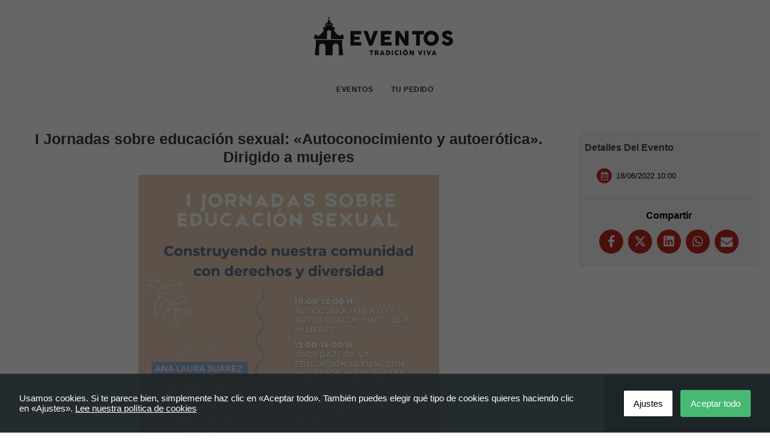

--- FILE ---
content_type: text/html; charset=UTF-8
request_url: https://eventos.tijarafe.com/e/jornadas-educacion-sexual-mujeres/
body_size: 17449
content:
<!DOCTYPE html>
<html class="no-touch" lang="es" xmlns="http://www.w3.org/1999/xhtml">
<head>
<meta http-equiv="Content-Type" content="text/html; charset=UTF-8">
<meta name="viewport" content="width=device-width, initial-scale=1">
<link rel="profile" href="https://gmpg.org/xfn/11">
<link rel="pingback" href="https://eventos.tijarafe.com/xmlrpc.php">
<meta name='robots' content='index, follow, max-image-preview:large, max-snippet:-1, max-video-preview:-1' />
	<style>img:is([sizes="auto" i], [sizes^="auto," i]) { contain-intrinsic-size: 3000px 1500px }</style>
	
	<!-- This site is optimized with the Yoast SEO plugin v24.6 - https://yoast.com/wordpress/plugins/seo/ -->
	<title>I Jornadas sobre educación sexual: &quot;Autoconocimiento y autoerótica&quot;. Dirigido a mujeres - Eventos Tijarafe</title>
	<meta name="description" content="Charla sobre autoconocimiento y autocrítica, dirigido a mujeres, que se encuentra dentro de las I Jornadas sobre educación sexual." />
	<link rel="canonical" href="https://eventos.tijarafe.com/e/jornadas-educacion-sexual-mujeres/" />
	<meta property="og:locale" content="es_ES" />
	<meta property="og:type" content="article" />
	<meta property="og:title" content="I Jornadas sobre educación sexual: &quot;Autoconocimiento y autoerótica&quot;. Dirigido a mujeres - Eventos Tijarafe" />
	<meta property="og:description" content="Charla sobre autoconocimiento y autocrítica, dirigido a mujeres, que se encuentra dentro de las I Jornadas sobre educación sexual." />
	<meta property="og:url" content="https://eventos.tijarafe.com/e/jornadas-educacion-sexual-mujeres/" />
	<meta property="og:site_name" content="Eventos Tijarafe" />
	<meta property="article:modified_time" content="2022-06-05T21:18:23+00:00" />
	<meta property="og:image" content="https://eventos.tijarafe.com/wp-content/uploads/sites/14/2022/06/I-jornada-sobre-sexualidad.jpeg" />
	<meta property="og:image:width" content="1131" />
	<meta property="og:image:height" content="1600" />
	<meta property="og:image:type" content="image/jpeg" />
	<meta name="twitter:card" content="summary_large_image" />
	<meta name="twitter:label1" content="Tiempo de lectura" />
	<meta name="twitter:data1" content="1 minuto" />
	<script type="application/ld+json" class="yoast-schema-graph">{"@context":"https://schema.org","@graph":[{"@type":"WebPage","@id":"https://eventos.tijarafe.com/e/jornadas-educacion-sexual-mujeres/","url":"https://eventos.tijarafe.com/e/jornadas-educacion-sexual-mujeres/","name":"I Jornadas sobre educación sexual: \"Autoconocimiento y autoerótica\". Dirigido a mujeres - Eventos Tijarafe","isPartOf":{"@id":"https://eventos.tijarafe.com/#website"},"primaryImageOfPage":{"@id":"https://eventos.tijarafe.com/e/jornadas-educacion-sexual-mujeres/#primaryimage"},"image":{"@id":"https://eventos.tijarafe.com/e/jornadas-educacion-sexual-mujeres/#primaryimage"},"thumbnailUrl":"https://eventos.tijarafe.com/wp-content/uploads/sites/14/2022/06/I-jornada-sobre-sexualidad.jpeg","datePublished":"2022-06-05T21:05:01+00:00","dateModified":"2022-06-05T21:18:23+00:00","description":"Charla sobre autoconocimiento y autocrítica, dirigido a mujeres, que se encuentra dentro de las I Jornadas sobre educación sexual.","breadcrumb":{"@id":"https://eventos.tijarafe.com/e/jornadas-educacion-sexual-mujeres/#breadcrumb"},"inLanguage":"es","potentialAction":[{"@type":"ReadAction","target":["https://eventos.tijarafe.com/e/jornadas-educacion-sexual-mujeres/"]}]},{"@type":"ImageObject","inLanguage":"es","@id":"https://eventos.tijarafe.com/e/jornadas-educacion-sexual-mujeres/#primaryimage","url":"https://eventos.tijarafe.com/wp-content/uploads/sites/14/2022/06/I-jornada-sobre-sexualidad.jpeg","contentUrl":"https://eventos.tijarafe.com/wp-content/uploads/sites/14/2022/06/I-jornada-sobre-sexualidad.jpeg","width":1131,"height":1600},{"@type":"BreadcrumbList","@id":"https://eventos.tijarafe.com/e/jornadas-educacion-sexual-mujeres/#breadcrumb","itemListElement":[{"@type":"ListItem","position":1,"name":"Portada","item":"https://eventos.tijarafe.com/"},{"@type":"ListItem","position":2,"name":"I Jornadas sobre educación sexual: &#8220;Autoconocimiento y autoerótica&#8221;. Dirigido a mujeres"}]},{"@type":"WebSite","@id":"https://eventos.tijarafe.com/#website","url":"https://eventos.tijarafe.com/","name":"Eventos Tijarafe","description":"","potentialAction":[{"@type":"SearchAction","target":{"@type":"EntryPoint","urlTemplate":"https://eventos.tijarafe.com/?s={search_term_string}"},"query-input":{"@type":"PropertyValueSpecification","valueRequired":true,"valueName":"search_term_string"}}],"inLanguage":"es"}]}</script>
	<!-- / Yoast SEO plugin. -->


<link rel='dns-prefetch' href='//cdn.jsdelivr.net' />
<link rel='dns-prefetch' href='//www.googletagmanager.com' />
<link rel='dns-prefetch' href='//cdnjs.cloudflare.com' />
<link rel="alternate" type="application/rss+xml" title="Eventos Tijarafe &raquo; Feed" href="https://eventos.tijarafe.com/feed/" />
<link rel="alternate" type="application/rss+xml" title="Eventos Tijarafe &raquo; Feed de los comentarios" href="https://eventos.tijarafe.com/comments/feed/" />
        <script type="text/javascript">
            var ajaxurl = "https://eventos.tijarafe.com/wp-admin/admin-ajax.php";
        </script>
						<script type="text/javascript">
					let mp_ajax_url = "https://eventos.tijarafe.com/wp-admin/admin-ajax.php";
					let mp_currency_symbol = "&euro;";
					let mp_currency_position = "right";
					let mp_currency_decimal = ",";
					let mp_currency_thousands_separator = ".";
					let mp_num_of_decimal = "2";
					let mp_empty_image_url = "https://eventos.tijarafe.com/wp-content/plugins/mage-eventpress/assets/helper/images/no_image.png";
					let mp_date_format = "D d M , yy";
					//let mp_nonce = wp_create_nonce('mep-ajax-nonce');
				</script>
								<style>
					.mep-default-sidrbar-events-schedule h3 {
    text-transform: none;
}									</style>
											<script type="application/ld+json">
								{
								"@context"  : "https://schema.org",
								"@type"     : "Event",
								"name"      : "I Jornadas sobre educación sexual: «Autoconocimiento y autoerótica». Dirigido a mujeres",
                            "startDate" : "2022-06-18 10:00:00 GMT+0000",
                            "endDate"   : "2022-06-18 12:00:00",
                            "offers": {
                                "@type"         : "Offer",
                                "url"           : "https://eventos.tijarafe.com/e/jornadas-educacion-sexual-mujeres/",
                                "price"         : "0",
                                "priceCurrency" : "EUR",
                                "availability"  : "https://schema.org/InStock",
                                "validFrom"     : "2022-06-18 12:00:00"
                            },
                            "organizer": {
                                "@type" : "Organization",
                                "name"  : "Ayuntamiento de Tijarafe",
                                "url"   : "https://eventos.tijarafe.com/e/jornadas-educacion-sexual-mujeres/"
                            },
                            "eventStatus"           : "https://schema.org/EventRescheduled",
                            "eventAttendanceMode"   : "https://schema.org/OfflineEventAttendanceMode",
                            "previousStartDate"     : "2021-06-20 18:47:50",
                            "location"  : {
                                "@type"         : "Place",
                                "name"          : "Casa de la Décima",
                                "address"       : {
                                "@type"         : "PostalAddress",
                                "streetAddress" : "Calle La Luz",
                                "addressLocality": "Tijarafe",
                                "postalCode"    : "38780",
                                "addressRegion" : "Santa Cruz de Tenerife",
                                "addressCountry": "España"
                                }
                            },
                            "image": [
                                "https://eventos.tijarafe.com/wp-content/uploads/sites/14/2022/06/I-jornada-sobre-sexualidad.jpeg"
                            ],
                            "description": "Charla sobre autoconocimiento y autocrítica, dirigido a mujeres, que se encuentra dentro de las I Jornadas sobre educación sexual: «Construyendo nuestra [&hellip;]",
                            "performer": {
                                "@type" : "PerformingGroup",
                                "name"  : "Ayuntamiento de Tijarafe"
                            }
                            }
							</script>
							    <script type="text/javascript">
        // WooCommerce Event Manager Ajax URL
        var ajaxurl = "https://eventos.tijarafe.com/wp-admin/admin-ajax.php";
    </script>
	<script type="text/javascript">
/* <![CDATA[ */
window._wpemojiSettings = {"baseUrl":"https:\/\/s.w.org\/images\/core\/emoji\/15.0.3\/72x72\/","ext":".png","svgUrl":"https:\/\/s.w.org\/images\/core\/emoji\/15.0.3\/svg\/","svgExt":".svg","source":{"concatemoji":"https:\/\/eventos.tijarafe.com\/wp-includes\/js\/wp-emoji-release.min.js?ver=c028abad015816c8071944275b6bfb91"}};
/*! This file is auto-generated */
!function(i,n){var o,s,e;function c(e){try{var t={supportTests:e,timestamp:(new Date).valueOf()};sessionStorage.setItem(o,JSON.stringify(t))}catch(e){}}function p(e,t,n){e.clearRect(0,0,e.canvas.width,e.canvas.height),e.fillText(t,0,0);var t=new Uint32Array(e.getImageData(0,0,e.canvas.width,e.canvas.height).data),r=(e.clearRect(0,0,e.canvas.width,e.canvas.height),e.fillText(n,0,0),new Uint32Array(e.getImageData(0,0,e.canvas.width,e.canvas.height).data));return t.every(function(e,t){return e===r[t]})}function u(e,t,n){switch(t){case"flag":return n(e,"\ud83c\udff3\ufe0f\u200d\u26a7\ufe0f","\ud83c\udff3\ufe0f\u200b\u26a7\ufe0f")?!1:!n(e,"\ud83c\uddfa\ud83c\uddf3","\ud83c\uddfa\u200b\ud83c\uddf3")&&!n(e,"\ud83c\udff4\udb40\udc67\udb40\udc62\udb40\udc65\udb40\udc6e\udb40\udc67\udb40\udc7f","\ud83c\udff4\u200b\udb40\udc67\u200b\udb40\udc62\u200b\udb40\udc65\u200b\udb40\udc6e\u200b\udb40\udc67\u200b\udb40\udc7f");case"emoji":return!n(e,"\ud83d\udc26\u200d\u2b1b","\ud83d\udc26\u200b\u2b1b")}return!1}function f(e,t,n){var r="undefined"!=typeof WorkerGlobalScope&&self instanceof WorkerGlobalScope?new OffscreenCanvas(300,150):i.createElement("canvas"),a=r.getContext("2d",{willReadFrequently:!0}),o=(a.textBaseline="top",a.font="600 32px Arial",{});return e.forEach(function(e){o[e]=t(a,e,n)}),o}function t(e){var t=i.createElement("script");t.src=e,t.defer=!0,i.head.appendChild(t)}"undefined"!=typeof Promise&&(o="wpEmojiSettingsSupports",s=["flag","emoji"],n.supports={everything:!0,everythingExceptFlag:!0},e=new Promise(function(e){i.addEventListener("DOMContentLoaded",e,{once:!0})}),new Promise(function(t){var n=function(){try{var e=JSON.parse(sessionStorage.getItem(o));if("object"==typeof e&&"number"==typeof e.timestamp&&(new Date).valueOf()<e.timestamp+604800&&"object"==typeof e.supportTests)return e.supportTests}catch(e){}return null}();if(!n){if("undefined"!=typeof Worker&&"undefined"!=typeof OffscreenCanvas&&"undefined"!=typeof URL&&URL.createObjectURL&&"undefined"!=typeof Blob)try{var e="postMessage("+f.toString()+"("+[JSON.stringify(s),u.toString(),p.toString()].join(",")+"));",r=new Blob([e],{type:"text/javascript"}),a=new Worker(URL.createObjectURL(r),{name:"wpTestEmojiSupports"});return void(a.onmessage=function(e){c(n=e.data),a.terminate(),t(n)})}catch(e){}c(n=f(s,u,p))}t(n)}).then(function(e){for(var t in e)n.supports[t]=e[t],n.supports.everything=n.supports.everything&&n.supports[t],"flag"!==t&&(n.supports.everythingExceptFlag=n.supports.everythingExceptFlag&&n.supports[t]);n.supports.everythingExceptFlag=n.supports.everythingExceptFlag&&!n.supports.flag,n.DOMReady=!1,n.readyCallback=function(){n.DOMReady=!0}}).then(function(){return e}).then(function(){var e;n.supports.everything||(n.readyCallback(),(e=n.source||{}).concatemoji?t(e.concatemoji):e.wpemoji&&e.twemoji&&(t(e.twemoji),t(e.wpemoji)))}))}((window,document),window._wpemojiSettings);
/* ]]> */
</script>
<style id='wp-emoji-styles-inline-css' type='text/css'>

	img.wp-smiley, img.emoji {
		display: inline !important;
		border: none !important;
		box-shadow: none !important;
		height: 1em !important;
		width: 1em !important;
		margin: 0 0.07em !important;
		vertical-align: -0.1em !important;
		background: none !important;
		padding: 0 !important;
	}
</style>
<link rel='stylesheet' id='wp-block-library-css' href='https://eventos.tijarafe.com/wp-includes/css/dist/block-library/style.min.css?ver=c028abad015816c8071944275b6bfb91' type='text/css' media='all' />
<style id='classic-theme-styles-inline-css' type='text/css'>
/*! This file is auto-generated */
.wp-block-button__link{color:#fff;background-color:#32373c;border-radius:9999px;box-shadow:none;text-decoration:none;padding:calc(.667em + 2px) calc(1.333em + 2px);font-size:1.125em}.wp-block-file__button{background:#32373c;color:#fff;text-decoration:none}
</style>
<style id='global-styles-inline-css' type='text/css'>
:root{--wp--preset--aspect-ratio--square: 1;--wp--preset--aspect-ratio--4-3: 4/3;--wp--preset--aspect-ratio--3-4: 3/4;--wp--preset--aspect-ratio--3-2: 3/2;--wp--preset--aspect-ratio--2-3: 2/3;--wp--preset--aspect-ratio--16-9: 16/9;--wp--preset--aspect-ratio--9-16: 9/16;--wp--preset--color--black: #000000;--wp--preset--color--cyan-bluish-gray: #abb8c3;--wp--preset--color--white: #ffffff;--wp--preset--color--pale-pink: #f78da7;--wp--preset--color--vivid-red: #cf2e2e;--wp--preset--color--luminous-vivid-orange: #ff6900;--wp--preset--color--luminous-vivid-amber: #fcb900;--wp--preset--color--light-green-cyan: #7bdcb5;--wp--preset--color--vivid-green-cyan: #00d084;--wp--preset--color--pale-cyan-blue: #8ed1fc;--wp--preset--color--vivid-cyan-blue: #0693e3;--wp--preset--color--vivid-purple: #9b51e0;--wp--preset--gradient--vivid-cyan-blue-to-vivid-purple: linear-gradient(135deg,rgba(6,147,227,1) 0%,rgb(155,81,224) 100%);--wp--preset--gradient--light-green-cyan-to-vivid-green-cyan: linear-gradient(135deg,rgb(122,220,180) 0%,rgb(0,208,130) 100%);--wp--preset--gradient--luminous-vivid-amber-to-luminous-vivid-orange: linear-gradient(135deg,rgba(252,185,0,1) 0%,rgba(255,105,0,1) 100%);--wp--preset--gradient--luminous-vivid-orange-to-vivid-red: linear-gradient(135deg,rgba(255,105,0,1) 0%,rgb(207,46,46) 100%);--wp--preset--gradient--very-light-gray-to-cyan-bluish-gray: linear-gradient(135deg,rgb(238,238,238) 0%,rgb(169,184,195) 100%);--wp--preset--gradient--cool-to-warm-spectrum: linear-gradient(135deg,rgb(74,234,220) 0%,rgb(151,120,209) 20%,rgb(207,42,186) 40%,rgb(238,44,130) 60%,rgb(251,105,98) 80%,rgb(254,248,76) 100%);--wp--preset--gradient--blush-light-purple: linear-gradient(135deg,rgb(255,206,236) 0%,rgb(152,150,240) 100%);--wp--preset--gradient--blush-bordeaux: linear-gradient(135deg,rgb(254,205,165) 0%,rgb(254,45,45) 50%,rgb(107,0,62) 100%);--wp--preset--gradient--luminous-dusk: linear-gradient(135deg,rgb(255,203,112) 0%,rgb(199,81,192) 50%,rgb(65,88,208) 100%);--wp--preset--gradient--pale-ocean: linear-gradient(135deg,rgb(255,245,203) 0%,rgb(182,227,212) 50%,rgb(51,167,181) 100%);--wp--preset--gradient--electric-grass: linear-gradient(135deg,rgb(202,248,128) 0%,rgb(113,206,126) 100%);--wp--preset--gradient--midnight: linear-gradient(135deg,rgb(2,3,129) 0%,rgb(40,116,252) 100%);--wp--preset--font-size--small: 13px;--wp--preset--font-size--medium: 20px;--wp--preset--font-size--large: 36px;--wp--preset--font-size--x-large: 42px;--wp--preset--font-family--inter: "Inter", sans-serif;--wp--preset--font-family--cardo: Cardo;--wp--preset--spacing--20: 0.44rem;--wp--preset--spacing--30: 0.67rem;--wp--preset--spacing--40: 1rem;--wp--preset--spacing--50: 1.5rem;--wp--preset--spacing--60: 2.25rem;--wp--preset--spacing--70: 3.38rem;--wp--preset--spacing--80: 5.06rem;--wp--preset--shadow--natural: 6px 6px 9px rgba(0, 0, 0, 0.2);--wp--preset--shadow--deep: 12px 12px 50px rgba(0, 0, 0, 0.4);--wp--preset--shadow--sharp: 6px 6px 0px rgba(0, 0, 0, 0.2);--wp--preset--shadow--outlined: 6px 6px 0px -3px rgba(255, 255, 255, 1), 6px 6px rgba(0, 0, 0, 1);--wp--preset--shadow--crisp: 6px 6px 0px rgba(0, 0, 0, 1);}:where(.is-layout-flex){gap: 0.5em;}:where(.is-layout-grid){gap: 0.5em;}body .is-layout-flex{display: flex;}.is-layout-flex{flex-wrap: wrap;align-items: center;}.is-layout-flex > :is(*, div){margin: 0;}body .is-layout-grid{display: grid;}.is-layout-grid > :is(*, div){margin: 0;}:where(.wp-block-columns.is-layout-flex){gap: 2em;}:where(.wp-block-columns.is-layout-grid){gap: 2em;}:where(.wp-block-post-template.is-layout-flex){gap: 1.25em;}:where(.wp-block-post-template.is-layout-grid){gap: 1.25em;}.has-black-color{color: var(--wp--preset--color--black) !important;}.has-cyan-bluish-gray-color{color: var(--wp--preset--color--cyan-bluish-gray) !important;}.has-white-color{color: var(--wp--preset--color--white) !important;}.has-pale-pink-color{color: var(--wp--preset--color--pale-pink) !important;}.has-vivid-red-color{color: var(--wp--preset--color--vivid-red) !important;}.has-luminous-vivid-orange-color{color: var(--wp--preset--color--luminous-vivid-orange) !important;}.has-luminous-vivid-amber-color{color: var(--wp--preset--color--luminous-vivid-amber) !important;}.has-light-green-cyan-color{color: var(--wp--preset--color--light-green-cyan) !important;}.has-vivid-green-cyan-color{color: var(--wp--preset--color--vivid-green-cyan) !important;}.has-pale-cyan-blue-color{color: var(--wp--preset--color--pale-cyan-blue) !important;}.has-vivid-cyan-blue-color{color: var(--wp--preset--color--vivid-cyan-blue) !important;}.has-vivid-purple-color{color: var(--wp--preset--color--vivid-purple) !important;}.has-black-background-color{background-color: var(--wp--preset--color--black) !important;}.has-cyan-bluish-gray-background-color{background-color: var(--wp--preset--color--cyan-bluish-gray) !important;}.has-white-background-color{background-color: var(--wp--preset--color--white) !important;}.has-pale-pink-background-color{background-color: var(--wp--preset--color--pale-pink) !important;}.has-vivid-red-background-color{background-color: var(--wp--preset--color--vivid-red) !important;}.has-luminous-vivid-orange-background-color{background-color: var(--wp--preset--color--luminous-vivid-orange) !important;}.has-luminous-vivid-amber-background-color{background-color: var(--wp--preset--color--luminous-vivid-amber) !important;}.has-light-green-cyan-background-color{background-color: var(--wp--preset--color--light-green-cyan) !important;}.has-vivid-green-cyan-background-color{background-color: var(--wp--preset--color--vivid-green-cyan) !important;}.has-pale-cyan-blue-background-color{background-color: var(--wp--preset--color--pale-cyan-blue) !important;}.has-vivid-cyan-blue-background-color{background-color: var(--wp--preset--color--vivid-cyan-blue) !important;}.has-vivid-purple-background-color{background-color: var(--wp--preset--color--vivid-purple) !important;}.has-black-border-color{border-color: var(--wp--preset--color--black) !important;}.has-cyan-bluish-gray-border-color{border-color: var(--wp--preset--color--cyan-bluish-gray) !important;}.has-white-border-color{border-color: var(--wp--preset--color--white) !important;}.has-pale-pink-border-color{border-color: var(--wp--preset--color--pale-pink) !important;}.has-vivid-red-border-color{border-color: var(--wp--preset--color--vivid-red) !important;}.has-luminous-vivid-orange-border-color{border-color: var(--wp--preset--color--luminous-vivid-orange) !important;}.has-luminous-vivid-amber-border-color{border-color: var(--wp--preset--color--luminous-vivid-amber) !important;}.has-light-green-cyan-border-color{border-color: var(--wp--preset--color--light-green-cyan) !important;}.has-vivid-green-cyan-border-color{border-color: var(--wp--preset--color--vivid-green-cyan) !important;}.has-pale-cyan-blue-border-color{border-color: var(--wp--preset--color--pale-cyan-blue) !important;}.has-vivid-cyan-blue-border-color{border-color: var(--wp--preset--color--vivid-cyan-blue) !important;}.has-vivid-purple-border-color{border-color: var(--wp--preset--color--vivid-purple) !important;}.has-vivid-cyan-blue-to-vivid-purple-gradient-background{background: var(--wp--preset--gradient--vivid-cyan-blue-to-vivid-purple) !important;}.has-light-green-cyan-to-vivid-green-cyan-gradient-background{background: var(--wp--preset--gradient--light-green-cyan-to-vivid-green-cyan) !important;}.has-luminous-vivid-amber-to-luminous-vivid-orange-gradient-background{background: var(--wp--preset--gradient--luminous-vivid-amber-to-luminous-vivid-orange) !important;}.has-luminous-vivid-orange-to-vivid-red-gradient-background{background: var(--wp--preset--gradient--luminous-vivid-orange-to-vivid-red) !important;}.has-very-light-gray-to-cyan-bluish-gray-gradient-background{background: var(--wp--preset--gradient--very-light-gray-to-cyan-bluish-gray) !important;}.has-cool-to-warm-spectrum-gradient-background{background: var(--wp--preset--gradient--cool-to-warm-spectrum) !important;}.has-blush-light-purple-gradient-background{background: var(--wp--preset--gradient--blush-light-purple) !important;}.has-blush-bordeaux-gradient-background{background: var(--wp--preset--gradient--blush-bordeaux) !important;}.has-luminous-dusk-gradient-background{background: var(--wp--preset--gradient--luminous-dusk) !important;}.has-pale-ocean-gradient-background{background: var(--wp--preset--gradient--pale-ocean) !important;}.has-electric-grass-gradient-background{background: var(--wp--preset--gradient--electric-grass) !important;}.has-midnight-gradient-background{background: var(--wp--preset--gradient--midnight) !important;}.has-small-font-size{font-size: var(--wp--preset--font-size--small) !important;}.has-medium-font-size{font-size: var(--wp--preset--font-size--medium) !important;}.has-large-font-size{font-size: var(--wp--preset--font-size--large) !important;}.has-x-large-font-size{font-size: var(--wp--preset--font-size--x-large) !important;}
:where(.wp-block-post-template.is-layout-flex){gap: 1.25em;}:where(.wp-block-post-template.is-layout-grid){gap: 1.25em;}
:where(.wp-block-columns.is-layout-flex){gap: 2em;}:where(.wp-block-columns.is-layout-grid){gap: 2em;}
:root :where(.wp-block-pullquote){font-size: 1.5em;line-height: 1.6;}
</style>
<link rel='stylesheet' id='cookies-and-content-security-policy-css' href='https://eventos.tijarafe.com/wp-content/plugins/cookies-and-content-security-policy/css/cookies-and-content-security-policy.min.css?ver=2.28' type='text/css' media='all' />
<link rel='stylesheet' id='slick-carousel-css' href='https://cdn.jsdelivr.net/gh/kenwheeler/slick@1.8.1/slick/slick.css?ver=1.8.1' type='text/css' media='all' />
<link rel='stylesheet' id='slick-carousel-theme-css' href='https://cdn.jsdelivr.net/gh/kenwheeler/slick@1.8.1/slick/slick-theme.css?ver=1.8.1' type='text/css' media='all' />
<link rel='stylesheet' id='mep-event-form-builder-style-front-css' href='https://eventos.tijarafe.com/wp-content/plugins/woocommerce-event-manager-addon-form-builder/css/front-mep-form-builder.css?ver=c028abad015816c8071944275b6bfb91' type='text/css' media='all' />
<style id='woocommerce-inline-inline-css' type='text/css'>
.woocommerce form .form-row .required { visibility: visible; }
</style>
<link rel='stylesheet' id='brands-styles-css' href='https://eventos.tijarafe.com/wp-content/plugins/woocommerce/assets/css/brands.css?ver=9.7.1' type='text/css' media='all' />
<style id='akismet-widget-style-inline-css' type='text/css'>

			.a-stats {
				--akismet-color-mid-green: #357b49;
				--akismet-color-white: #fff;
				--akismet-color-light-grey: #f6f7f7;

				max-width: 350px;
				width: auto;
			}

			.a-stats * {
				all: unset;
				box-sizing: border-box;
			}

			.a-stats strong {
				font-weight: 600;
			}

			.a-stats a.a-stats__link,
			.a-stats a.a-stats__link:visited,
			.a-stats a.a-stats__link:active {
				background: var(--akismet-color-mid-green);
				border: none;
				box-shadow: none;
				border-radius: 8px;
				color: var(--akismet-color-white);
				cursor: pointer;
				display: block;
				font-family: -apple-system, BlinkMacSystemFont, 'Segoe UI', 'Roboto', 'Oxygen-Sans', 'Ubuntu', 'Cantarell', 'Helvetica Neue', sans-serif;
				font-weight: 500;
				padding: 12px;
				text-align: center;
				text-decoration: none;
				transition: all 0.2s ease;
			}

			/* Extra specificity to deal with TwentyTwentyOne focus style */
			.widget .a-stats a.a-stats__link:focus {
				background: var(--akismet-color-mid-green);
				color: var(--akismet-color-white);
				text-decoration: none;
			}

			.a-stats a.a-stats__link:hover {
				filter: brightness(110%);
				box-shadow: 0 4px 12px rgba(0, 0, 0, 0.06), 0 0 2px rgba(0, 0, 0, 0.16);
			}

			.a-stats .count {
				color: var(--akismet-color-white);
				display: block;
				font-size: 1.5em;
				line-height: 1.4;
				padding: 0 13px;
				white-space: nowrap;
			}
		
</style>
<link rel='stylesheet' id='uncode-style-css' href='https://eventos.tijarafe.com/wp-content/themes/uncode/library/css/style.css?ver=1763271886' type='text/css' media='all' />
<style id='uncode-style-inline-css' type='text/css'>

@media (max-width: 959px) { .navbar-brand > * { height: 40px !important;}}
@media (min-width: 960px) { .limit-width { max-width: 1200px; margin: auto;}}
.menu-primary ul.menu-smart > li > a, .menu-primary ul.menu-smart li.dropdown > a, .menu-primary ul.menu-smart li.mega-menu > a, .vmenu-container ul.menu-smart > li > a, .vmenu-container ul.menu-smart li.dropdown > a { text-transform: uppercase; }
</style>
<link rel='stylesheet' id='uncode-icons-css' href='https://eventos.tijarafe.com/wp-content/themes/uncode/library/css/uncode-icons.css?ver=1763271886' type='text/css' media='all' />
<link rel='stylesheet' id='uncode-custom-style-css' href='https://eventos.tijarafe.com/wp-content/themes/uncode/library/css/style-custom14.css?ver=1763271886' type='text/css' media='all' />
<link rel='stylesheet' id='uncode-woocommerce-css' href='https://eventos.tijarafe.com/wp-content/themes/uncode/library/css/woocommerce.css?ver=1763271886' type='text/css' media='all' />
<link rel='stylesheet' id='awcfe-frontend-css' href='https://eventos.tijarafe.com/wp-content/plugins/checkout-field-editor-and-manager-for-woocommerce/assets/css/frontend.css?ver=2.2.26' type='text/css' media='all' />
<link rel='stylesheet' id='mep-re-style-css' href='https://eventos.tijarafe.com/wp-content/plugins/mage-eventpress/inc/recurring/css/mep_re_style.css?ver=c028abad015816c8071944275b6bfb91' type='text/css' media='all' />
<link rel='stylesheet' id='mp_jquery_ui-css' href='https://eventos.tijarafe.com/wp-content/plugins/mage-eventpress/assets/helper/jquery-ui.min.css?ver=1.13.2' type='text/css' media='all' />
<link rel='stylesheet' id='mp_font_awesome-430-css' href='https://cdnjs.cloudflare.com/ajax/libs/font-awesome/4.3.0/css/font-awesome.css?ver=4.3.0' type='text/css' media='all' />
<link rel='stylesheet' id='mp_font_awesome-660-css' href='https://cdnjs.cloudflare.com/ajax/libs/font-awesome/6.6.0/css/all.min.css?ver=6.6.0' type='text/css' media='all' />
<link rel='stylesheet' id='mp_font_awesome-css' href='//cdn.jsdelivr.net/npm/@fortawesome/fontawesome-free@5.15.4/css/all.min.css?ver=5.15.4' type='text/css' media='all' />
<link rel='stylesheet' id='mp_flat_icon-css' href='https://eventos.tijarafe.com/wp-content/plugins/mage-eventpress/assets/helper/flaticon/flaticon.css?ver=c028abad015816c8071944275b6bfb91' type='text/css' media='all' />
<link rel='stylesheet' id='mp_select_2-css' href='https://eventos.tijarafe.com/wp-content/plugins/mage-eventpress/assets/helper/select_2/select2.min.css?ver=4.0.13' type='text/css' media='all' />
<link rel='stylesheet' id='mp_owl_carousel-css' href='https://eventos.tijarafe.com/wp-content/plugins/mage-eventpress/assets/helper/owl_carousel/owl.carousel.min.css?ver=2.3.4' type='text/css' media='all' />
<link rel='stylesheet' id='mp_plugin_global-css' href='https://eventos.tijarafe.com/wp-content/plugins/mage-eventpress/assets/helper/mp_style/mp_style.css?ver=1768833281' type='text/css' media='all' />
<link rel='stylesheet' id='mep-calendar-min-style-css' href='https://eventos.tijarafe.com/wp-content/plugins/mage-eventpress/assets/helper/calender/calendar.min.css?ver=c028abad015816c8071944275b6bfb91' type='text/css' media='all' />
<link rel='stylesheet' id='filter_pagination-css' href='https://eventos.tijarafe.com/wp-content/plugins/mage-eventpress/assets/frontend/filter_pagination.css?ver=1768833281' type='text/css' media='all' />
<link rel='stylesheet' id='mpwem_style-css' href='https://eventos.tijarafe.com/wp-content/plugins/mage-eventpress/assets/frontend/mpwem_style.css?ver=1768833281' type='text/css' media='all' />
<style id='mpwem_style-inline-css' type='text/css'>

					:root{
						--mpev-primary: #6046FF;
						--mpev-secondary:#F1F5FF;

						--mpev-base: #bf271f;
						--mpev-base-txt:#F1F5FF;
						--mpev-title-bg:#6046FF;
						--mpev-title-txt:#F1F5FF;
						--mpev-cart-btn-bg:#81d742;
						--mpev-cart-btn-txt:#F1F5FF;
						--mpev-calender-btn-bg:#bf271f;
						--mpev-calender-btn-txt:#ffffff;
						--mpev-faq-bg:#6046FF;
						--mpev-faq-text:#F1F5FF;
						--mpev-royal-primary-bg:#ffbe30;
						--mpev-royal-secondary-bg:#ffbe30;
						--mpev-royal-icons-bg:#ffbe30;
						--mpev-royal-border:#ffbe30;
						--mpev-royal-txt:#ffffff;
						--mpev-recring-dpkr-bg:#ffbe30;
						--mpev-recring-dpkr-txt:#fff;
					}
				
</style>
<link rel='stylesheet' id='child-style-css' href='https://eventos.tijarafe.com/wp-content/themes/uncode-child-eventos/style.css?ver=1930321627' type='text/css' media='all' />
<script type="text/javascript" id="jquery-core-js-extra">
/* <![CDATA[ */
var mep_ajax = {"url":"https:\/\/eventos.tijarafe.com\/wp-admin\/admin-ajax.php","nonce":"f0058c6c8c"};
/* ]]> */
</script>
<script type="text/javascript" src="https://eventos.tijarafe.com/wp-includes/js/jquery/jquery.min.js?ver=3.7.1" id="jquery-core-js"></script>
<script type="text/javascript" src="https://eventos.tijarafe.com/wp-includes/js/jquery/jquery-migrate.min.js?ver=3.4.1" id="jquery-migrate-js"></script>
<script type="text/javascript" src="https://cdn.jsdelivr.net/gh/kenwheeler/slick@1.8.1/slick/slick.min.js?ver=1.8.1" id="slick-carousel-js"></script>
<script type="text/javascript" src="https://eventos.tijarafe.com/wp-content/plugins/woocommerce/assets/js/jquery-blockui/jquery.blockUI.min.js?ver=2.7.0-wc.9.7.1" id="jquery-blockui-js" data-wp-strategy="defer"></script>
<script type="text/javascript" id="wc-add-to-cart-js-extra">
/* <![CDATA[ */
var wc_add_to_cart_params = {"ajax_url":"https:\/\/eventos.tijarafe.com\/wp-admin\/admin-ajax.php","wc_ajax_url":"\/?wc-ajax=%%endpoint%%","i18n_view_cart":"Ver carrito","cart_url":"https:\/\/eventos.tijarafe.com\/finalizar-pedido\/","is_cart":"","cart_redirect_after_add":"no"};
/* ]]> */
</script>
<script type="text/javascript" src="https://eventos.tijarafe.com/wp-content/plugins/woocommerce/assets/js/frontend/add-to-cart.min.js?ver=9.7.1" id="wc-add-to-cart-js" data-wp-strategy="defer"></script>
<script type="text/javascript" src="https://eventos.tijarafe.com/wp-content/plugins/woocommerce/assets/js/js-cookie/js.cookie.min.js?ver=2.1.4-wc.9.7.1" id="js-cookie-js" defer="defer" data-wp-strategy="defer"></script>
<script type="text/javascript" id="woocommerce-js-extra">
/* <![CDATA[ */
var woocommerce_params = {"ajax_url":"https:\/\/eventos.tijarafe.com\/wp-admin\/admin-ajax.php","wc_ajax_url":"\/?wc-ajax=%%endpoint%%","i18n_password_show":"Mostrar contrase\u00f1a","i18n_password_hide":"Ocultar contrase\u00f1a"};
/* ]]> */
</script>
<script type="text/javascript" src="https://eventos.tijarafe.com/wp-content/plugins/woocommerce/assets/js/frontend/woocommerce.min.js?ver=9.7.1" id="woocommerce-js" defer="defer" data-wp-strategy="defer"></script>
<script type="text/javascript" src="https://eventos.tijarafe.com/wp-content/plugins/uncode-js_composer/assets/js/vendors/woocommerce-add-to-cart.js?ver=6.1.0" id="vc_woocommerce-add-to-cart-js-js"></script>
<script type="text/javascript" id="WCPAY_ASSETS-js-extra">
/* <![CDATA[ */
var wcpayAssets = {"url":"https:\/\/eventos.tijarafe.com\/wp-content\/plugins\/woocommerce-payments\/dist\/"};
/* ]]> */
</script>
<script type="text/javascript" id="uncode-init-js-extra">
/* <![CDATA[ */
var SiteParameters = {"days":"days","hours":"hours","minutes":"minutes","seconds":"seconds","constant_scroll":"on","scroll_speed":"2","parallax_factor":"0.25","loading":"Cargando...","slide_name":"slide","slide_footer":"footer","ajax_url":"https:\/\/eventos.tijarafe.com\/wp-admin\/admin-ajax.php","nonce_adaptive_images":"c4ef26efd6","enable_debug":"","block_mobile_videos":"","is_frontend_editor":"","mobile_parallax_allowed":"","wireframes_plugin_active":""};
/* ]]> */
</script>
<script type="text/javascript" src="https://eventos.tijarafe.com/wp-content/themes/uncode/library/js/init.js?ver=1763271886" id="uncode-init-js"></script>

<!-- Fragmento de código de la etiqueta de Google (gtag.js) añadida por Site Kit -->

<!-- Fragmento de código de Google Analytics añadido por Site Kit -->
<script type="text/javascript" src="https://www.googletagmanager.com/gtag/js?id=G-BCLWVZT22P" id="google_gtagjs-js" async></script>
<script type="text/javascript" id="google_gtagjs-js-after">
/* <![CDATA[ */
window.dataLayer = window.dataLayer || [];function gtag(){dataLayer.push(arguments);}
gtag("set","linker",{"domains":["eventos.tijarafe.com"]});
gtag("js", new Date());
gtag("set", "developer_id.dZTNiMT", true);
gtag("config", "G-BCLWVZT22P");
/* ]]> */
</script>

<!-- Finalizar fragmento de código de la etiqueta de Google (gtags.js) añadida por Site Kit -->
<script type="text/javascript" src="https://eventos.tijarafe.com/wp-content/plugins/mage-eventpress/assets/helper/select_2/select2.min.js?ver=4.0.13" id="mp_select_2-js"></script>
<script type="text/javascript" src="https://eventos.tijarafe.com/wp-content/plugins/mage-eventpress/assets/helper/owl_carousel/owl.carousel.min.js?ver=2.3.4" id="mp_owl_carousel-js"></script>
<link rel="https://api.w.org/" href="https://eventos.tijarafe.com/wp-json/" /><link rel='shortlink' href='https://eventos.tijarafe.com/?p=972' />
<link rel="alternate" title="oEmbed (JSON)" type="application/json+oembed" href="https://eventos.tijarafe.com/wp-json/oembed/1.0/embed?url=https%3A%2F%2Feventos.tijarafe.com%2Fe%2Fjornadas-educacion-sexual-mujeres%2F" />
<link rel="alternate" title="oEmbed (XML)" type="text/xml+oembed" href="https://eventos.tijarafe.com/wp-json/oembed/1.0/embed?url=https%3A%2F%2Feventos.tijarafe.com%2Fe%2Fjornadas-educacion-sexual-mujeres%2F&#038;format=xml" />
<meta name="generator" content="Site Kit by Google 1.148.0" />    <style type="text/css">
        [type="date"] {
            background: #fff url(https://cdn1.iconfinder.com/data/icons/cc_mono_icon_set/blacks/16x16/calendar_2.png) 97% 50% no-repeat;
        }
        [type="date"]::-webkit-inner-spin-button {
            display: none;
        }
        [type="date"]::-webkit-calendar-picker-indicator {
            opacity: 0;
        }
    </style>
		<noscript><style>.woocommerce-product-gallery{ opacity: 1 !important; }</style></noscript>
	<style type="text/css">.recentcomments a{display:inline !important;padding:0 !important;margin:0 !important;}</style><style type="text/css" id="cookies-and-content-security-policy-css-custom"></style><style class='wp-fonts-local' type='text/css'>
@font-face{font-family:Inter;font-style:normal;font-weight:300 900;font-display:fallback;src:url('https://eventos.tijarafe.com/wp-content/plugins/woocommerce/assets/fonts/Inter-VariableFont_slnt,wght.woff2') format('woff2');font-stretch:normal;}
@font-face{font-family:Cardo;font-style:normal;font-weight:400;font-display:fallback;src:url('https://eventos.tijarafe.com/wp-content/plugins/woocommerce/assets/fonts/cardo_normal_400.woff2') format('woff2');}
</style>
<link rel="icon" href="https://eventos.tijarafe.com/wp-content/uploads/sites/14/2021/06/cropped-TijarafeIcon-32x32.png" sizes="32x32" />
<link rel="icon" href="https://eventos.tijarafe.com/wp-content/uploads/sites/14/2021/06/cropped-TijarafeIcon-192x192.png" sizes="192x192" />
<link rel="apple-touch-icon" href="https://eventos.tijarafe.com/wp-content/uploads/sites/14/2021/06/cropped-TijarafeIcon-180x180.png" />
<meta name="msapplication-TileImage" content="https://eventos.tijarafe.com/wp-content/uploads/sites/14/2021/06/cropped-TijarafeIcon-270x270.png" />
				<style>
					:root {
						--dContainer_Width: 1320px;
						--sidebarLeft: 280px;
						--sidebarRight: 300px;
						--mainSection: calc(100% - 300px);
						--dMPL: 40px;
						--dMP: 20px;
						--dMP_negetive: -20px;
						--dMP_xs: 10px;
						--dMP_xs_negative: -10px;
						--dBRL: 10px;
						--dBR: 5px;
						--dShadow: 0 0 2px #665F5F7A;
					}
					/*****Font size********/
					:root {
						--fs: 14px;
						--fw: normal;
						--fs_small: 13px;
						--fs_label: 16px;
						--fs_h6: 16px;
						--fs_h5: 18px;
						--fs_h4: 22px;
						--fs_h3: 25px;
						--fs_h2: 30px;
						--fs_h1: 35px;
						--fw-thin: 300; /*font weight medium*/
						--fw-normal: 500; /*font weight medium*/
						--fw-medium: 600; /*font weight medium*/
						--fw-bold: bold; /*font weight bold*/
					}
					/*****Button********/
					:root {
						--button_bg: #ea8125;
						--color_button: #fff;
						--button_fs: 16px;
						--button_height: 40px;
						--button_height_xs: 30px;
						--button_width: 120px;
						--button_shadows: 0 8px 12px rgb(51 65 80 / 6%), 0 14px 44px rgb(51 65 80 / 11%);
					}
					/*******Color***********/
					:root {
						--d_color: #303030;
						--color_border: #DDD;
						--color_active: #0E6BB7;
						--color_section: #FAFCFE;
						--color_theme: #2F9DF4;
						--color_theme_ee: #2F9DF4ee;
						--color_theme_cc: #2F9DF4cc;
						--color_theme_aa: #2F9DF4aa;
						--color_theme_88: #2F9DF488;
						--color_theme_77: #2F9DF477;
						--color_theme_alter: #fff;
						--color_warning: #E67C30;
						--color_black: #000;
						--color_success: #006607;
						--color_danger: #C00;
						--color_required: #C00;
						--color_white: #FFFFFF;
						--color_light: #F2F2F2;
						--color_light_1: #BBB;
						--color_light_2: #EAECEE;
						--color_info: #666;
						--color_yellow: #FEBB02;
						--color_blue: #815DF2;
						--color_navy_blue: #007CBA;
						--color_1: #0C5460;
						--color_2: #0CB32612;
						--color_3: #FAFCFE;
						--color_4: #6148BA;
						--color_5: #BCB;
					}
					@media only screen and (max-width: 1100px) {
						:root {
							--fs: 14px;
							--fs_small: 12px;
							--fs_label: 15px;
							--fs_h4: 20px;
							--fs_h3: 22px;
							--fs_h2: 25px;
							--fs_h1: 30px;
							--dMPL: 32px;
							--dMP: 16px;
							--dMP_negetive: -16px;
							--dMP_xs: 8px;
							--dMP_xs_negative: -8px;
						}
					}
					@media only screen and (max-width: 700px) {
						:root {
							--fs: 12px;
							--fs_small: 10px;
							--fs_label: 13px;
							--fs_h6: 15px;
							--fs_h5: 16px;
							--fs_h4: 18px;
							--fs_h3: 20px;
							--fs_h2: 22px;
							--fs_h1: 24px;
							--dMP: 10px;
							--dMP_xs: 5px;
							--dMP_xs_negative: -5px;
							--button_fs: 14px;
						}
					}
				</style>
				<noscript><style> .wpb_animate_when_almost_visible { opacity: 1; }</style></noscript><!-- Global site tag (gtag.js) - Google Analytics -->
<!--
<script async src="https://www.googletagmanager.com/gtag/js?id=UA-113995116-8"></script>
<script>
  window.dataLayer = window.dataLayer || [];
  function gtag(){dataLayer.push(arguments);}
  gtag('js', new Date());

  gtag('config', 'UA-113995116-8');
</script>
-->
</head>
<body data-rsssl=1 class="mep_events-template-default single single-mep_events postid-972  style-color-wayh-bg theme-uncode woocommerce-no-js hormenu-position-left hmenu-center header-full-width main-center-align menu-mobile-animated mobile-parallax-not-allowed ilb-no-bounce unreg wpb-js-composer js-comp-ver-6.1.0 vc_responsive" data-border="0">
		<div class="body-borders" data-border="0"><div class="top-border body-border-shadow"></div><div class="right-border body-border-shadow"></div><div class="bottom-border body-border-shadow"></div><div class="left-border body-border-shadow"></div><div class="top-border style-light-bg"></div><div class="right-border style-light-bg"></div><div class="bottom-border style-light-bg"></div><div class="left-border style-light-bg"></div></div>	<div class="box-wrapper">
		<div class="box-container">
		<script type="text/javascript">UNCODE.initBox();</script>
		<div class="menu-wrapper menu-sticky menu-no-arrows menu-animated style-light-original"><div class="navbar menu-secondary menu-primary menu-light submenu-dark menu-transparent menu-add-padding style-light-original menu-absolute">
														<div class="menu-container-mobile  style-color-xsdn-bg menu-borders">
															<div class="row-menu style-light-bg">
																<div class="row-menu-inner">
																	<div id="logo-container-mobile" class="col-lg-0 logo-container">
																		<div id="main-logo" class="navbar-header style-light">
																			<a href="https://eventos.tijarafe.com/" class="navbar-brand" data-minheight="40"><div class="logo-image main-logo  logo-light" data-maxheight="64" style="height: 64px;"><img src="https://eventos.tijarafe.com/wp-content/uploads/sites/14/2021/06/logo-eventos-black.png" alt="logo" width="741" height="200" class="img-responsive" /></div><div class="logo-image main-logo  logo-dark" data-maxheight="64" style="height: 64px;display:none;"><img src="https://eventos.tijarafe.com/wp-content/uploads/sites/14/2021/06/logo-eventos-white.png" alt="logo" width="741" height="200" class="img-responsive" /></div></a>
																		</div>
																	</div>
																</div>
																<div class="mmb-container"><div class="mobile-menu-button 2 mobile-menu-button-light lines-button x2"><span class="lines"></span></div></div>
															</div>
														</div>
													</div>
													<header id="masthead" class="navbar menu-primary menu-light submenu-dark menu-transparent menu-add-padding style-light-original">
														<div class="menu-container style-color-xsdn-bg menu-borders">
															<div class="row-menu">
																<div class="row-menu-inner">
																	<div class="col-lg-12 main-menu-container middle">
																		<div class="menu-horizontal menu-dd-shadow-lg">
																			<div class="menu-horizontal-inner">
																				<div class="nav navbar-nav navbar-main navbar-nav-last"><ul id="menu-menu-principal" class="menu-primary-inner menu-smart sm"><li id="menu-item-28" class="menu-item menu-item-type-post_type menu-item-object-page menu-item-home menu-item-28 menu-item-link"><a title="Eventos" href="https://eventos.tijarafe.com/">Eventos<i class="fa fa-angle-right fa-dropdown"></i></a></li>
<li id="menu-item-1499" class="menu-item menu-item-type-post_type menu-item-object-page menu-item-1499 menu-item-link"><a title="Tu pedido" href="https://eventos.tijarafe.com/finalizar-pedido/">Tu pedido<i class="fa fa-angle-right fa-dropdown"></i></a></li>
</ul></div><div class="desktop-hidden">
														 							</div></div>
																		</div>
																	</div>
																</div>
															</div>
														</div>
													</header>
												</div>			<script type="text/javascript">UNCODE.fixMenuHeight();</script>
			<div class="main-wrapper">
				<div class="main-container">
					<div class="page-wrapper">
						<div class="sections-container">
    <div class="mep-events-wrapper wrapper">
        <div class="mep-events-container">
            <div class="woocommerce-notices-wrapper"></div><div class="mep-default-theme mep_flex default_theme">
    <div class="mep-default-content">
        <div class="mep-default-title">
            <h2>I Jornadas sobre educación sexual: «Autoconocimiento y autoerótica». Dirigido a mujeres</h2>        </div>
                        <div class="mep-default-feature-image">
                    <div class="mep-event-thumbnail">
    <img width="1131" height="1600" src="https://eventos.tijarafe.com/wp-content/uploads/sites/14/2022/06/I-jornada-sobre-sexualidad.jpeg" class="attachment-full size-full wp-post-image" alt="" decoding="async" fetchpriority="high" srcset="https://eventos.tijarafe.com/wp-content/uploads/sites/14/2022/06/I-jornada-sobre-sexualidad.jpeg 1131w, https://eventos.tijarafe.com/wp-content/uploads/sites/14/2022/06/I-jornada-sobre-sexualidad-212x300.jpeg 212w, https://eventos.tijarafe.com/wp-content/uploads/sites/14/2022/06/I-jornada-sobre-sexualidad-724x1024.jpeg 724w, https://eventos.tijarafe.com/wp-content/uploads/sites/14/2022/06/I-jornada-sobre-sexualidad-768x1086.jpeg 768w, https://eventos.tijarafe.com/wp-content/uploads/sites/14/2022/06/I-jornada-sobre-sexualidad-1086x1536.jpeg 1086w, https://eventos.tijarafe.com/wp-content/uploads/sites/14/2022/06/I-jornada-sobre-sexualidad-600x849.jpeg 600w" sizes="(max-width: 1131px) 100vw, 1131px" /></div>                </div>
                    <div class="mep-default-feature-date-location">
                            <div class="mep-default-feature-date mep-default-feature-item">
                    <div class="df-ico">
                        <i class="far fa-calendar-alt"></i>
                    </div>
                    <div class='df-dtl'>
                        <h3>
                            Fecha:                        </h3>
                                    <p>18/06/2022</p>
                                </div>
                </div>
                            <div class="mep-default-feature-time mep-default-feature-item">
                    <div class="df-ico"><i class="fas fa-clock"></i></div>
                    <div class='df-dtl'>
                        <h3>
                            Hora:                        </h3>
                                    <p>10:00</p>
                    </div>
                </div>
                            <div class="mep-default-feature-location mep-default-feature-item">
                    <div class="df-ico"><i class="fas fa-map-marker-alt"></i></div>
                    <div class='df-dtl'>
                        <h3>
                            Ubicación:                        </h3>
                        <p>Casa de la Décima                                </p>
                    </div>
                </div>
                    </div>
        <div class="mep-default-feature-content">
            <p>Charla sobre autoconocimiento y autocrítica, dirigido a mujeres, que se encuentra dentro de las I Jornadas sobre educación sexual: «Construyendo nuestra comunidad con derechos y diversidad». Impartido por Ana Laura Suárez, trabajadora social y sexólogo de la Asociación Alegría Instituto de Sexología Crítica de Canarias.</p>
        </div>
        <div class="mep-default-feature-cart-sec">
                <span class=event-expire-btn>
      El evento ha concluido.    </span>
          </div>

        <div class="mep-default-feature-faq-sec">
                    </div>
            </div>
    <div class="mep-default-sidebar ">
                                    <div class="mep-default-sidrbar-map">
                    <h3>
                        Ubicación:                    </h3>
                    				<div class="mep-gmap-sec">
					<iframe id="gmap_canvas" src="https://maps.google.com/maps?q=Casa de la Décima&t=&z=19&ie=UTF8&iwloc=&output=embed" frameborder="0" scrolling="no" marginheight="0" marginwidth="0" style='width: 100%;min-height: 250px;'></iframe>
				</div>
				                </div>
             
         
        <div class="df-sidebar-part">
                                                                    <div class="mep-default-sidrbar-events-schedule">
                    <h3> 
    Detalles del evento</h3><ul><li>
        
    <span class="mep-more-date">
        <i class="far fa-calendar-alt"></i>
        <span class='mep_date_scdl_start_datetime'>
            18/06/2022            10:00        </span>
                    </span>
      
</li>
<!-- if smart theme selected show below style -->

</ul>                </div>
                            <div class="mep-default-sidrbar-social">
                    <div class="mep-event-meta">
   <span class='mep-share-btn-title'> Compartir</span>
    <ul class='mep-social-share'>
                <li> <a data-toggle="tooltip" title="" class="facebook" onclick="window.open('https://www.facebook.com/sharer.php?u=https://eventos.tijarafe.com/e/jornadas-educacion-sexual-mujeres/','Facebook','width=600,height=300,left='+(screen.availWidth/2-300)+',top='+(screen.availHeight/2-150)+''); return false;" href="http://www.facebook.com/sharer.php?u=https://eventos.tijarafe.com/e/jornadas-educacion-sexual-mujeres/" data-original-title="Share on Facebook"><i class="fab fa-facebook-f"></i></a></li>
        <li><a data-toggle="tooltip" title="" class="twitter" onclick="window.open('https://twitter.com/share?url=https://eventos.tijarafe.com/e/jornadas-educacion-sexual-mujeres/&amp;text=I Jornadas sobre educación sexual: «Autoconocimiento y autoerótica». Dirigido a mujeres','Twitter share','width=600,height=300,left='+(screen.availWidth/2-300)+',top='+(screen.availHeight/2-150)+''); return false;" href="http://twitter.com/share?url=https://eventos.tijarafe.com/e/jornadas-educacion-sexual-mujeres/&amp;text=I Jornadas sobre educación sexual: «Autoconocimiento y autoerótica». Dirigido a mujeres" data-original-title="Twittet it"><i class="fab fa-x-twitter"></i></a></li>
                    <li>
                <a href="https://www.linkedin.com/shareArticle?mini=true&url=https://eventos.tijarafe.com/e/jornadas-educacion-sexual-mujeres/&title=I Jornadas sobre educación sexual: «Autoconocimiento y autoerótica». Dirigido a mujeres &summary=Charla sobre autoconocimiento y autocrítica, dirigido a mujeres, que se encuentra dentro de las I Jornadas sobre educación sexual: «Construyendo nuestra [&hellip;]&source=web" target="_blank">
                    <i class="fab fa-linkedin"></i>
                </a>
            </li>
            <li>
                <a href="https://api.whatsapp.com/send?text=I Jornadas sobre educación sexual: «Autoconocimiento y autoerótica». Dirigido a mujeres https://eventos.tijarafe.com/e/jornadas-educacion-sexual-mujeres/" target="_blank">
                    <i class="fab fa-whatsapp"></i>
                </a>
            </li>
            <li>
                <a href="mailto:?subject=I wanted you to see this site&amp;body=I Jornadas sobre educación sexual: «Autoconocimiento y autoerótica». Dirigido a mujeres https://eventos.tijarafe.com/e/jornadas-educacion-sexual-mujeres/" title="Share by Email">
                    <i class="fa fa-envelope"></i>
                </a>
            </li>
			    </ul>
</div>                </div>
                    </div>
    </div>
	
</div>        </div>
	    								            <script>
                jQuery('#mep_single_view_all_date').click(function () {
                    jQuery(this).hide()
                    jQuery('#mep_event_date_sch').addClass('mep_view_all_date');
                    jQuery('#mep_single_hide_all_date').show();
                });
                jQuery('#mep_single_hide_all_date').click(function () {
                    jQuery(this).hide()
                    jQuery('#mep_event_date_sch').removeClass('mep_view_all_date');
                    jQuery('#mep_single_view_all_date').show()
                });
            </script>
			    </div>
            <script>
                jQuery(document).ready(function () {

					
                    jQuery(document).on("change", ".etp", function () {
                        var sum = 0;
                        jQuery(".etp").each(function () {
                            sum += +jQuery(this).val();
                        });
                        jQuery("#ttyttl").html(sum);
                    });
                    jQuery("#ttypelist").change(function () {
                        vallllp = jQuery(this).val() + "_";
                        var n = vallllp.split('_');
                        var price = n[0];
                        var ctt = 99;
                        if (vallllp != "_") {
                            var currentValue = parseInt(ctt);
                            jQuery('#rowtotal').val(currentValue += parseFloat(price));
                        }
                        if (vallllp == "_") {
                            jQuery('#eventtp').attr('value', 0);
                            jQuery('#eventtp').attr('max', 0);
                            jQuery("#ttypeprice_show").html("")
                        }
                    });
                    function updateTotal() {
                        var total = 0;
                        vallllp = jQuery(this).val() + "_";
                        var n = vallllp.split('_');
                        var price = n[0];
                        total += parseFloat(price);
                        jQuery('#rowtotal').val(total);
                    }
                    //Bind the change event
                    // jQuery(".extra-qty-box").on('change', function () {
                    //     var sum = 0;
                    //     var total = 0;						
                    //     jQuery('.price_jq').each(function () {
                    //         var price = jQuery(this);
                    //         var count = price.closest('tr').find('.extra-qty-box');						
                    //         sum = (parseFloat(price.html().match(/-?(?:\d+(?:\.\d*)?|\.\d+)/)) * count.val());
                    //         total = total + sum;
                    //         // price.closest('tr').find('.cart_total_price').html(sum + "â‚´");
                    //     });
                    //     //Fix 27.10.2020 Tony
                    //     jQuery('#rowtotal').val(total);
                    //     jQuery('#usertotal').html(mp_event_wo_commerce_price_format(total));
                    // }).change(); //trigger change event on page load

					jQuery(".extra-qty-box").on('change', function () {
						var total = 0;
						jQuery('.price_jq').each(function () {
							var priceElement = jQuery(this);
							var countElement = priceElement.closest('tr').find('.extra-qty-box');
							var priceText = priceElement.html().match(/-?(?:\d+(?:\.\d*)?|\.\d+)/);
							var price = priceText ? parseFloat(priceText[0]) : 0; // Ensure a valid number
							var count = parseFloat(countElement.val()) || 0; // Ensure a valid number
							var sum = price * count;
							total += sum;
						});

						jQuery('#rowtotal').val(total);
						jQuery('#usertotal').html(mp_event_wo_commerce_price_format(total));
					}).change(); // Trigger change event on page load
					
					                });
            </script>
			<script>
        jQuery(document).ready(function ($) {
        jQuery("#mep_everyday_datepicker").datepicker({ 
            // dateFormat: 'yy-mm-dd',
            dateFormat: 'yy-mm-dd',
             
            minDate:-0,
                        maxDate: new Date(2022, 5, 18),
            beforeShowDay: nonWorkingDates,  
        }); 
        }); 
        
 
 function nonWorkingDates(date){
        var unavailableDates = [];
        var availableDates = ["20-1-2026"];


        var day = date.getDay(), Sunday = 0, Monday = 1, Tuesday = 2, Wednesday = 3, Thursday = 4, Friday = 5, Saturday = 6;
        var closedDates = [[7, 29, 2009], [8, 25, 2010]];
        var closedDays = [];
        for (var i = 0; i < closedDays.length; i++) {
            if (day == closedDays[i][0]) {
                return [false];
            }
        }
        for (i = 0; i < closedDates.length; i++) {
            if (date.getMonth() == closedDates[i][0] - 1 &&
            date.getDate() == closedDates[i][1] &&
            date.getFullYear() == closedDates[i][2]) {
                return [false];
            }
        }

        var dmy = date.getDate() + "-" + (date.getMonth()+1) + "-" + date.getFullYear();

  
  if (jQuery.inArray(dmy, availableDates) != -1 && jQuery.inArray(dmy, unavailableDates) == -1) {
    return [true, "","Available"];
  } else {
    return [false,"","unAvailable"];
  }

        return [true];
    }

</script>								</div><!-- sections container -->
							</div><!-- page wrapper -->
												<footer id="colophon" class="site-footer">
							<div class="row-container style-dark-bg footer-last">
		  					<div class="row row-parent style-dark limit-width no-top-padding no-h-padding no-bottom-padding">
									<div class="site-info uncell col-lg-6 pos-middle text-left"><p><a href="http://www.tijarafe.net/" target="_blank" rel="noopener">Ayuntamiento de Tijarafe</a> &#8211; Todos los derechos reservados.<br /><a href="https://tijarafe.com/aviso-legal/">Aviso legal</a> | <a href="https://tijarafe.com/politica-de-cookies/">Política de cookies</a> | <a href="https://tijarafe.com/politica-de-privacidad/">Política de privacidad</a></p>
</div><!-- site info --><div class="uncell col-lg-6 pos-middle text-right"><div class="social-icon icon-box icon-box-top icon-inline"><a href="https://www.facebook.com/tijarafe/" target="_blank"><i class="fa fa-social-facebook"></i></a></div><div class="social-icon icon-box icon-box-top icon-inline"><a href="https://twitter.com/aytotijarafe" target="_blank"><i class="fa fa-social-twitter"></i></a></div><div class="social-icon icon-box icon-box-top icon-inline"><a href="https://www.instagram.com/tijarafe/" target="_blank"><i class="fa fa-instagram"></i></a></div><div class="social-icon icon-box icon-box-top icon-inline"><a href="https://www.youtube.com/user/aytotijarafe" target="_blank"><i class="fa fa-youtube"></i></a></div><div class="social-icon icon-box icon-box-top icon-inline"><a href="https://vimeo.com/tijarafe" target="_blank"><i class="fa fa-social-vimeo"></i></a></div></div>
								</div>
							</div>						</footer>
											</div><!-- main container -->
				</div><!-- main wrapper -->
							</div><!-- box container -->
		</div><!-- box wrapper -->
		<div class="style-light footer-scroll-top"><a href="#" class="scroll-top"><i class="fa fa-angle-up fa-stack fa-rounded btn-default btn-hover-nobg"></i></a></div>		<div class="overlay overlay-sequential style-dark style-dark-bg overlay-search" data-area="search" data-container="box-container">
			<div class="mmb-container"><div class="menu-close-search mobile-menu-button menu-button-offcanvas mobile-menu-button-dark lines-button x2 overlay-close close" data-area="search" data-container="box-container"><span class="lines"></span></div></div>
			<div class="search-container"><form action="https://eventos.tijarafe.com/" method="get">
	<div class="search-container-inner">
		<input type="search" class="search-field form-fluid no-livesearch" placeholder="Buscar..." value="" name="s" title="Search for:">
	  <i class="fa fa-search3"></i>
	</div>
</form>
</div>
		</div>

				<!--googleoff: index-->
			<div class="modal-cacsp-backdrop"></div>
			<div class="modal-cacsp-position">
								<div class="modal-cacsp-box modal-cacsp-box-info modal-cacsp-box-bottom">
					<div class="modal-cacsp-box-header">
						Cookies					</div>
					<div class="modal-cacsp-box-content">
						Usamos cookies. Si te parece bien, simplemente haz clic en «Aceptar todo». También puedes elegir qué tipo de cookies quieres haciendo clic en «Ajustes».													<a href="https://tijarafe.com/politica-de-cookies/" target="_blank" rel="noopener noreferrer">
								Lee nuestra política de cookies							</a>
											</div>
					<div class="modal-cacsp-btns">
						<a href="#" class="modal-cacsp-btn modal-cacsp-btn-settings">
							Ajustes						</a>
												<a href="#" class="modal-cacsp-btn modal-cacsp-btn-accept">
							Aceptar todo						</a>
					</div>
				</div>
				<div class="modal-cacsp-box modal-cacsp-box-settings">
					<div class="modal-cacsp-box-header">
						Cookies					</div>
					<div class="modal-cacsp-box-content">
						Elige qué tipo de cookies aceptar. Tu elección será guardada durante un año.													<a href="https://tijarafe.com/politica-de-cookies/" target="_blank" rel="noopener noreferrer">
								Lee nuestra política de cookies							</a>
											</div>
					<div class="modal-cacsp-box-settings-list">
												<ul>
							<li>
								<span class="modal-cacsp-toggle-switch modal-cacsp-toggle-switch-active disabled" data-accepted-cookie="necessary">
									<span>Necesarias<br>
										<span>Estas cookies no son opcionales. Son necesarias para que funcione la web.</span>
									</span>
									<span>
										<span class="modal-cacsp-toggle">
											<span class="modal-cacsp-toggle-switch-handle"></span>
										</span>
									</span>
								</span>
							</li>
														<li>
								<a href="#statistics" class="modal-cacsp-toggle-switch" data-accepted-cookie="statistics">
									<span>Estadísticas<br>
										<span>Para que podamos mejorar la funcionalidad y estructura de la web, en base a cómo se usa la web.</span>
									</span>
									<span>
										<span class="modal-cacsp-toggle">
											<span class="modal-cacsp-toggle-switch-handle"></span>
										</span>
									</span>
								</a>
							</li>
														<li>
								<a href="#experience" class="modal-cacsp-toggle-switch" data-accepted-cookie="experience">
									<span>Experiencia<br>
										<span>Para que nuestra web funcione lo mejor posible durante tu visita. Si rechaza estas cookies, algunas funcionalidades desaparecerán de la web.</span>
									</span>
									<span>
										<span class="modal-cacsp-toggle">
											<span class="modal-cacsp-toggle-switch-handle"></span>
										</span>
									</span>
								</a>
							</li>
														<li>
								<a href="#markerting" class="modal-cacsp-toggle-switch" data-accepted-cookie="markerting">
									<span>Marketing<br>
										<span>Al compartir tus intereses y comportamiento mientras visitas nuestro sitio, aumentas la posibilidad de ver contenido y ofertas personalizados.</span>
									</span>
									<span>
										<span class="modal-cacsp-toggle">
											<span class="modal-cacsp-toggle-switch-handle"></span>
										</span>
									</span>
								</a>
							</li>
						</ul>
					</div>
					<div class="modal-cacsp-btns">
						<a href="#" class="modal-cacsp-btn modal-cacsp-btn-save">
							Guardar						</a>
												<a href="#" class="modal-cacsp-btn modal-cacsp-btn-accept-all">
							Aceptar todo						</a>
					</div>
				</div>
			</div>
			<!--googleon: index-->
				<script type='text/javascript'>
		(function () {
			var c = document.body.className;
			c = c.replace(/woocommerce-no-js/, 'woocommerce-js');
			document.body.className = c;
		})();
	</script>
	<link rel='stylesheet' id='wc-blocks-style-css' href='https://eventos.tijarafe.com/wp-content/plugins/woocommerce/assets/client/blocks/wc-blocks.css?ver=wc-9.7.1' type='text/css' media='all' />
<script type="text/javascript" src="https://eventos.tijarafe.com/wp-content/plugins/cookies-and-content-security-policy/js/js.cookie.min.js?ver=2.28" id="cookies-and-content-security-policy-cookie-js"></script>
<script type="text/javascript" id="cookies-and-content-security-policy-js-extra">
/* <![CDATA[ */
var cacspMessages = {"cacspReviewSettingsDescription":"Tus ajustes pueden estar impidiendo que veas este contenido. Probablemente tienes desactivada la \u00abExperiencia\u00bb.","cacspReviewSettingsButton":"Revisar tus ajustes","cacspNotAllowedDescription":"No se puede cargar el contenido, ya que no est\u00e1 permitido en el sitio.","cacspNotAllowedButton":"Contactar con el administrador","cacspExpires":"365","cacspWpEngineCompatibilityMode":"0","cacspTimeout":"1000","cacspOptionDisableContentNotAllowedMessage":"0","cacspOptionGoogleConsentMode":"0","cacspOptionSaveConsent":"0"};
/* ]]> */
</script>
<script type="text/javascript" src="https://eventos.tijarafe.com/wp-content/plugins/cookies-and-content-security-policy/js/cookies-and-content-security-policy.min.js?ver=2.28" id="cookies-and-content-security-policy-js"></script>
<script type="text/javascript" src="https://eventos.tijarafe.com/wp-content/uploads/sites/14/cookies-and-content-security-policy-error-message.js?ver=2.28&amp;mod=20250315205536" id="cookies-and-content-security-policy-error-message-js"></script>
<script type="text/javascript" src="https://eventos.tijarafe.com/wp-content/plugins/woocommerce-event-manager-addon-form-builder/js/front-mep-form-builder.js?ver=1" id="mep-event-form-builder-scripts-front-js"></script>
<script type="text/javascript" src="https://eventos.tijarafe.com/wp-content/plugins/woocommerce-event-manager-addon-form-builder/js/same_attendee_script.js?ver=1" id="form_builder_same_attendee-js"></script>
<script type="text/javascript" src="https://eventos.tijarafe.com/wp-content/plugins/woocommerce/assets/js/sourcebuster/sourcebuster.min.js?ver=9.7.1" id="sourcebuster-js-js"></script>
<script type="text/javascript" id="wc-order-attribution-js-extra">
/* <![CDATA[ */
var wc_order_attribution = {"params":{"lifetime":1.0e-5,"session":30,"base64":false,"ajaxurl":"https:\/\/eventos.tijarafe.com\/wp-admin\/admin-ajax.php","prefix":"wc_order_attribution_","allowTracking":true},"fields":{"source_type":"current.typ","referrer":"current_add.rf","utm_campaign":"current.cmp","utm_source":"current.src","utm_medium":"current.mdm","utm_content":"current.cnt","utm_id":"current.id","utm_term":"current.trm","utm_source_platform":"current.plt","utm_creative_format":"current.fmt","utm_marketing_tactic":"current.tct","session_entry":"current_add.ep","session_start_time":"current_add.fd","session_pages":"session.pgs","session_count":"udata.vst","user_agent":"udata.uag"}};
/* ]]> */
</script>
<script type="text/javascript" src="https://eventos.tijarafe.com/wp-content/plugins/woocommerce/assets/js/frontend/order-attribution.min.js?ver=9.7.1" id="wc-order-attribution-js"></script>
<script type="text/javascript" id="mediaelement-core-js-before">
/* <![CDATA[ */
var mejsL10n = {"language":"es","strings":{"mejs.download-file":"Descargar archivo","mejs.install-flash":"Est\u00e1s usando un navegador que no tiene Flash activo o instalado. Por favor, activa el componente del reproductor Flash o descarga la \u00faltima versi\u00f3n desde https:\/\/get.adobe.com\/flashplayer\/","mejs.fullscreen":"Pantalla completa","mejs.play":"Reproducir","mejs.pause":"Pausa","mejs.time-slider":"Control de tiempo","mejs.time-help-text":"Usa las teclas de direcci\u00f3n izquierda\/derecha para avanzar un segundo y las flechas arriba\/abajo para avanzar diez segundos.","mejs.live-broadcast":"Transmisi\u00f3n en vivo","mejs.volume-help-text":"Utiliza las teclas de flecha arriba\/abajo para aumentar o disminuir el volumen.","mejs.unmute":"Activar el sonido","mejs.mute":"Silenciar","mejs.volume-slider":"Control de volumen","mejs.video-player":"Reproductor de v\u00eddeo","mejs.audio-player":"Reproductor de audio","mejs.captions-subtitles":"Pies de foto \/ Subt\u00edtulos","mejs.captions-chapters":"Cap\u00edtulos","mejs.none":"Ninguna","mejs.afrikaans":"Afrik\u00e1ans","mejs.albanian":"Albano","mejs.arabic":"\u00c1rabe","mejs.belarusian":"Bielorruso","mejs.bulgarian":"B\u00falgaro","mejs.catalan":"Catal\u00e1n","mejs.chinese":"Chino","mejs.chinese-simplified":"Chino (Simplificado)","mejs.chinese-traditional":"Chino (Tradicional)","mejs.croatian":"Croata","mejs.czech":"Checo","mejs.danish":"Dan\u00e9s","mejs.dutch":"Neerland\u00e9s","mejs.english":"Ingl\u00e9s","mejs.estonian":"Estonio","mejs.filipino":"Filipino","mejs.finnish":"Fin\u00e9s","mejs.french":"Franc\u00e9s","mejs.galician":"Gallego","mejs.german":"Alem\u00e1n","mejs.greek":"Griego","mejs.haitian-creole":"Creole haitiano","mejs.hebrew":"Hebreo","mejs.hindi":"Indio","mejs.hungarian":"H\u00fangaro","mejs.icelandic":"Island\u00e9s","mejs.indonesian":"Indonesio","mejs.irish":"Irland\u00e9s","mejs.italian":"Italiano","mejs.japanese":"Japon\u00e9s","mejs.korean":"Coreano","mejs.latvian":"Let\u00f3n","mejs.lithuanian":"Lituano","mejs.macedonian":"Macedonio","mejs.malay":"Malayo","mejs.maltese":"Malt\u00e9s","mejs.norwegian":"Noruego","mejs.persian":"Persa","mejs.polish":"Polaco","mejs.portuguese":"Portugu\u00e9s","mejs.romanian":"Rumano","mejs.russian":"Ruso","mejs.serbian":"Serbio","mejs.slovak":"Eslovaco","mejs.slovenian":"Esloveno","mejs.spanish":"Espa\u00f1ol","mejs.swahili":"Swahili","mejs.swedish":"Sueco","mejs.tagalog":"Tagalo","mejs.thai":"Tailand\u00e9s","mejs.turkish":"Turco","mejs.ukrainian":"Ukraniano","mejs.vietnamese":"Vietnamita","mejs.welsh":"Gal\u00e9s","mejs.yiddish":"Yiddish"}};
/* ]]> */
</script>
<script type="text/javascript" src="https://eventos.tijarafe.com/wp-includes/js/mediaelement/mediaelement-and-player.min.js?ver=4.2.17" id="mediaelement-core-js"></script>
<script type="text/javascript" src="https://eventos.tijarafe.com/wp-includes/js/mediaelement/mediaelement-migrate.min.js?ver=c028abad015816c8071944275b6bfb91" id="mediaelement-migrate-js"></script>
<script type="text/javascript" id="mediaelement-js-extra">
/* <![CDATA[ */
var _wpmejsSettings = {"pluginPath":"\/wp-includes\/js\/mediaelement\/","classPrefix":"mejs-","stretching":"responsive","audioShortcodeLibrary":"mediaelement","videoShortcodeLibrary":"mediaelement"};
/* ]]> */
</script>
<script type="text/javascript" src="https://eventos.tijarafe.com/wp-includes/js/mediaelement/wp-mediaelement.min.js?ver=c028abad015816c8071944275b6bfb91" id="wp-mediaelement-js"></script>
<script type="text/javascript" src="https://eventos.tijarafe.com/wp-content/themes/uncode/library/js/plugins.js?ver=1763271886" id="uncode-plugins-js"></script>
<script type="text/javascript" src="https://eventos.tijarafe.com/wp-content/themes/uncode/library/js/app.js?ver=1763271886" id="uncode-app-js"></script>
<script type="text/javascript" src="https://eventos.tijarafe.com/wp-content/themes/uncode/library/js/woocommerce-uncode.js?ver=1763271886" id="uncode-menucart-js"></script>
<script type="text/javascript" src="https://eventos.tijarafe.com/wp-includes/js/jquery/ui/core.min.js?ver=1.13.3" id="jquery-ui-core-js"></script>
<script type="text/javascript" src="https://eventos.tijarafe.com/wp-includes/js/jquery/ui/datepicker.min.js?ver=1.13.3" id="jquery-ui-datepicker-js"></script>
<script type="text/javascript" id="jquery-ui-datepicker-js-after">
/* <![CDATA[ */
jQuery(function(jQuery){jQuery.datepicker.setDefaults({"closeText":"Cerrar","currentText":"Hoy","monthNames":["enero","febrero","marzo","abril","mayo","junio","julio","agosto","septiembre","octubre","noviembre","diciembre"],"monthNamesShort":["Ene","Feb","Mar","Abr","May","Jun","Jul","Ago","Sep","Oct","Nov","Dic"],"nextText":"Siguiente","prevText":"Anterior","dayNames":["domingo","lunes","martes","mi\u00e9rcoles","jueves","viernes","s\u00e1bado"],"dayNamesShort":["Dom","Lun","Mar","Mi\u00e9","Jue","Vie","S\u00e1b"],"dayNamesMin":["D","L","M","X","J","V","S"],"dateFormat":"dd\/mm\/yy","firstDay":1,"isRTL":false});});
/* ]]> */
</script>
<script type="text/javascript" src="https://eventos.tijarafe.com/wp-includes/js/jquery/ui/accordion.min.js?ver=1.13.3" id="jquery-ui-accordion-js"></script>
<script type="text/javascript" src="https://eventos.tijarafe.com/wp-content/plugins/mage-eventpress/assets/helper/mp_style/mp_script.js?ver=1768833281" id="mp_plugin_global-js"></script>
<script type="text/javascript" src="https://eventos.tijarafe.com/wp-content/plugins/mage-eventpress/assets/helper/timeline/timeline.min.js?ver=1" id="mep-timeline-min-js"></script>
<script type="text/javascript" src="https://cdnjs.cloudflare.com/ajax/libs/moment.js/2.29.4/moment-with-locales.min.js?ver=1" id="mep-moment-js-js"></script>
<script type="text/javascript" src="https://eventos.tijarafe.com/wp-content/plugins/mage-eventpress/assets/helper/calender/calendar.min.js?ver=1" id="mep-calendar-scripts-js"></script>
<script type="text/javascript" src="https://cdnjs.cloudflare.com/ajax/libs/mixitup/3.3.0/mixitup.min.js?ver=3.3.0" id="mep-mixitup-min-js-js"></script>
<script type="text/javascript" src="https://cdnjs.cloudflare.com/ajax/libs/jquery.countdown/2.2.0/jquery.countdown.min.js?ver=1" id="mep-countdown-js-js"></script>
<script type="text/javascript" src="https://eventos.tijarafe.com/wp-content/plugins/mage-eventpress/assets/frontend/filter_pagination.js?ver=1768833281" id="filter_pagination-js"></script>
<script type="text/javascript" src="https://eventos.tijarafe.com/wp-content/plugins/mage-eventpress/assets/frontend/mpwem_script.js?ver=1768833281" id="mpwem_script-js"></script>
</body>
</html>


--- FILE ---
content_type: text/css; charset=utf-8
request_url: https://eventos.tijarafe.com/wp-content/themes/uncode-child-eventos/style.css?ver=1930321627
body_size: 1124
content:
/*
Theme Name: Eventos theme
Description: Hijo de Uncode theme
Theme URI: https://yonedev.com
Author: Yonedev
Author URI: https://yonedev.com
Template: uncode
Version: 1.0.0
Text Domain: uncode
*/
body {
    background: transparent!important;
}
/*
.mep-default-theme {
    margin-top: 74px;
}
*/
.menu-wrapper {
    background-color: #ffffff!important; /* No va a negro el header */
}
#logo-container-mobile {
    background-color: #ffffff!important;
    border-bottom: 1px solid rgba(234,234,234,0.5);
}
.fa, .fas {
    font-weight: normal!important;
}

.style-light input:not([type='submit']):not([type='button']):not([type='number']):not([type='checkbox']):not([type='radio']):focus, .style-light textarea:focus, .style-light.style-override input:not([type='submit']):not([type='button']):not([type='number']):not([type='checkbox']):not([type='radio']):focus, .style-light.style-override textarea:focus, .style-dark .style-light input:not([type='submit']):not([type='button']):not([type='number']):not([type='checkbox']):not([type='radio']):focus, .style-dark .style-light textarea:focus {
    border-color: #3FA535!important;
}
/* HOME */
.events-title-home {
    text-align: center;
    margin-bottom: 10px;
}
.mep-default-feature-image img, .mep_event_list .mep_list_thumb img, .mep_list_thumb img {
    max-width: 500px;
}
.mep_event_timeline_list .mep_list_event_details {
    margin-bottom: 25px;
}
.mep_event_timeline_list .mep_list_thumb {
    margin-bottom: 0;
}

/* Eventos */
.mep-event-thumbnail, .mep-default-title {
    text-align: center;
}
.mep-default-sidrbar-map {
    display: none!important;
}
div.mep-default-feature-date-location {
    background: #f7f7f7!important;
}
.event-expire-btn {
    background: #bf271f;
    width: 100%;
    display: block;
    color: #fff;
    height: 40px;
    text-align: center;
    padding-top: 11px;
    font-size: 1.2em;
    font-weight: 600;
}

.mep-events-wrapper table {
    border: 1px solid #f7f7f7!important;
    background-color: #f7f7f7;  
}
.mep-events-wrapper table td {
    border: 0!important;
}

.mep-events-wrapper table .the-total {
    display: none!important;
}
.mep-events-wrapper table .Left {
    border-left: 1px solid #f7f7f7!important;;
}
.mep-events-wrapper table .ticket-price {
    border-right: 1px solid #f7f7f7!important;;
}
.tkt-pric {
    display: none!importan;
}
.woocommerce #payment .place-order .btn,
.mep-default-feature-cart-sec button.single_add_to_cart_button.button.alt.btn-mep-event-cart, .mep-event-theme-1 .btn-mep-event-cart, .mep-template-2-hamza .btn-mep-event-cart, .mep-tem3-mid-sec .btn-mep-event-cart {
    background-color: #3FA535!important;
    border-color: #3FA535!important;
}
.single_add_to_cart_button {
    float: right;
}
.mep-default-theme i, ul.mep-social-share a, .mep-list-footer ul li i {
    margin-right: 0;
}
.default_theme .event-expire-btn, .royal_theme .event-expire-btn, .spring_field .event-expire-btn, .franklin .event-expire-btn, .bristol .event-expire-btn {
    padding-top: 10px;
}


/* Finalizar compra */
.woocommerce-checkout-payment {
    border: 0;
}
.woocommerce-checkout-payment .place-order {
    background-color: transparent!important;
    padding: 0!important;
}
.woocommerce #payment .place-order .btn {
    width: 100%;
    font-size: 1.1em;
}
.event-custom-price ul {
    list-style: none !important;
}
.woocommerce #payment {
    border: 0;
}
.woocommerce-terms-and-conditions-wrapper p {
    font-weight: normal!important;
}
.woocommerce-privacy-policy-link, .woocommerce-terms-and-conditions-link {
    text-decoration: underline;
}

/* Listados */
.search-results .post-body{
  background-color: #f7f7f7;
}


/*
Cookies
*/
.modal-cacsp-position .modal-cacsp-box.modal-cacsp-box-show.modal-cacsp-box-bottom,
.modal-cacsp-position .modal-cacsp-box>* {
    background-color: rgba(29, 37, 41, 0.90)!important;
    border-top: 0!important;
}
.modal-cacsp-position .modal-cacsp-box.modal-cacsp-box-show.modal-cacsp-box-bottom .modal-cacsp-box-content {
    background-color: rgba(0, 0, 0, 0)!important;
}
.modal-cacsp-position, .modal-cacsp-position * {
    color: #fff!important;
}
.modal-cacsp-position .modal-cacsp-btn-settings,
.modal-cacsp-position .modal-cacsp-btn-accept,
.modal-cacsp-position .modal-cacsp-btn-save,
.modal-cacsp-position .modal-cacsp-btn-accept-all
{
    color: #000!important;
}
.modal-cacsp-position .modal-cacsp-btn-accept,
.modal-cacsp-position .modal-cacsp-btn-accept-all
{
    color: #fff!important;
}
.modal-cacsp-position .modal-cacsp-box .modal-cacsp-box-header {
    background-color: #000!important;
}
#cookie-law-info-bar {
    border-top: 0!important;
    background-color: rgba(29, 37, 41, 0.90)!important;
    color: #ffffff!important;
}
#cookie_action_close_header {
    background-color: #ffffff!important;
    color: #000000!important;
}